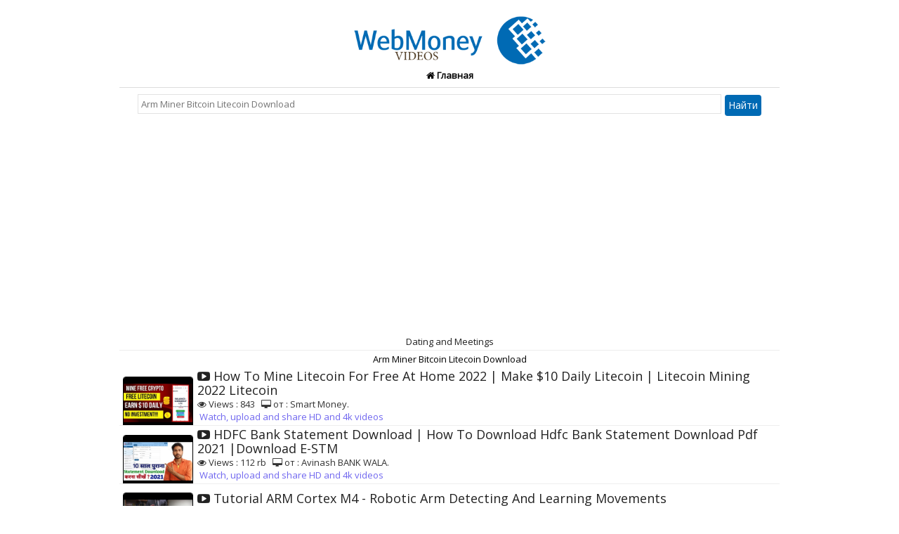

--- FILE ---
content_type: text/html; charset=UTF-8
request_url: https://z.wmarmenia.com/search.php?q=arm%20miner%20bitcoin%20litecoin%20download
body_size: 7608
content:
 <!DOCTYPE html PUBLIC "-//WAPFORUM//DTD XHTML Mobile 1.0//RU" "http://www.wapforum.org/DTD/xhtml-mobile10.dtd">
<html xmlns="http://www.w3.org/1999/xhtml" lang="ru">
<head>
<title>Arm Miner Bitcoin Litecoin Download - z.wmarmenia.com</title>
<meta name="description" content="arm miner bitcoin litecoin download Все видео о webmoney, актуальная информация, инструкции, обзоры в одном месте. Современные и практичные видеоинструкции о Bitcoin. Без рекламы." />
<meta name="keywords" content="arm,miner,bitcoin,litecoin,download видео вебмани, video webmoney, о вебмани, webmoney видео, как сделат webmoney, заработать webmoney" />
<meta http-equiv="content-type" content="text/html ; charset=UTF-8"/>
<meta name="viewport" content="width=device-width, initial-scale=1">
<meta name="spiders" content="all" />
<meta name="revisit-after" content="2 Hours" />
<meta content="Aeiwi, Yandex, Mail, Alexa, AllTheWeb, AltaVista, AOL Netfind, Anzwers, Canada, DirectHit, EuroSeek, Excite, Overture, Go, Google, HotBot. InfoMak, Kanoodle, Lycos, MasterSite, National Directory, Northern Light, SearchIt, SimpleSearch, WebsMostLinked, WebTop, What-U-Seek, AOL, Yahoo, Bing, WebCrawler, Infoseek, Excite, Magellan, LookSmart, CNET, googlebot-news, Googlebot" name="search engines"/>
<meta name="distribution" content="global"/><meta name="robots" content="All, Follow, Index" />
<link rel="stylesheet" href="https://maxcdn.bootstrapcdn.com/bootstrap/3.3.7/css/bootstrap.min.css">
<link rel="stylesheet" href="/css/style.css" type="text/css" media="all, handheld" />
<script src="https://ajax.googleapis.com/ajax/libs/jquery/3.3.1/jquery.min.js"></script>
<link rel="shortcut icon" href="/img/favicon.ico" />
<script data-ad-client="ca-pub-2113417898061951" async src="https://pagead2.googlesyndication.com/pagead/js/adsbygoogle.js"></script>

<!-- Yandex.Metrika counter -->
<script type="text/javascript" >
   (function(m,e,t,r,i,k,a){m[i]=m[i]||function(){(m[i].a=m[i].a||[]).push(arguments)};
   m[i].l=1*new Date();k=e.createElement(t),a=e.getElementsByTagName(t)[0],k.async=1,k.src=r,a.parentNode.insertBefore(k,a)})
   (window, document, "script", "https://mc.yandex.ru/metrika/tag.js", "ym");

   ym(61763326, "init", {
        clickmap:true,
        trackLinks:true,
        accurateTrackBounce:true,
        webvisor:true
   });
</script>
<noscript><div><img src="https://mc.yandex.ru/watch/61763326" style="position:absolute; left:-9999px;" alt="" /></div></noscript>
<!-- /Yandex.Metrika counter -->





</head>
<body>
<div align="center">  <div id="header-wrapper">      <div class="logo"><a name="atas"></a><a title="Arm Miner Bitcoin Litecoin Download" href="/">
<img alt="Arm Miner Bitcoin Litecoin Download" src="/img/logo.png"/></a></div>
<table class="tabatas" width="100%" style="margin-top:0" cellpading="0" cellspacing="0">
<tr><td class="tdrl" width="25%">
<a href="/" title="Arm Miner Bitcoin Litecoin Download"><div><i class="icon-home"></i> Главная</div></a>
</td></tr>
</table>
</div></div>
<div class="title"></div><div class="search" align="center"><form action="/search.php"><input style="width:90%;" name="q" onblur="if(this.value=='')this.value=this.defaultValue;" onfocus="if(this.value==this.defaultValue)this.value=''" type="text" placeholder="Arm Miner Bitcoin Litecoin Download" onfocus="this.select()"> <input type="submit" class="btn" value="Найти"></form></div><div style="clear:both"></div></div><center>
<div class="list-a">
<noindex>    

<a href="https://dating.traffx.ru/" target="blank">Dating and Meetings</a>

</noindex>	
</div>
</center><h1 class="razdl">Arm Miner Bitcoin Litecoin Download</h1><div id="radius"><div class="tengah"><center></center></div></div> 
		
		<div class="list-a">

	<!--HTML Start-->
	<table width="100%">

		<div itemscope itemtype="http://schema.org/VideoObject">
	<link itemprop="url" href="https://z.wmarmenia.com/search.php?q=arm%20miner%20bitcoin%20litecoin%20download">
	<meta itemprop="name" content="arm%20miner%20bitcoin%20litecoin%20download">
	<meta itemprop="description" content="arm miner bitcoin litecoin download Все видео о webmoney, актуальная информация, инструкции, обзоры в одном месте. Современные и практичные видеоинструкции о Bitcoin. Без рекламы.">
	<meta itemprop="duration" content="5.46">
	<meta itemprop="uploadDate" content="2026-01-17T02:16:23">
	<link itemprop="thumbnailUrl" href="https://i1.ytimg.com/vi/9tc6LvGj6zQ/maxresdefault.jpg">
	<meta itemprop="author" itemscope itemtype="http://schema.org/Person" content=" Всё про Webmoney и другие валюты">
	   
	<meta itemprop="isFamilyFriendly" content="true">
	<meta itemprop="license" content="СС">
	<link itemprop="image" href="https://i1.ytimg.com/vi/9tc6LvGj6zQ/maxresdefault.jpg">
	<meta itemprop="productionCompany" content="Всё про Webmoney и другие валюты - ">

	<span itemprop="thumbnail" itemscope itemtype="http://schema.org/ImageObject">
	<link itemprop="contentUrl" href="https://i1.ytimg.com/vi/9tc6LvGj6zQ/maxresdefault.jpg">
	<meta itemprop="width" content="250">
	<meta itemprop="height" content="120">
	</span>
	<link itemprop="embedUrl" href="https://www.youtube.com/embed/9tc6LvGj6zQ">

	<meta itemprop="playerType" content="HTML5">
	<meta itemprop="videoQuality" content="full HD">
	<meta itemprop="availablePlatform " content="Desktop, Mobile">
	<meta itemprop="content_id" content="9tc6LvGj6zQ">
	<meta itemprop="status" content="published">
	<meta itemprop="allowEmbed" content="true">
	<meta itemprop="productionCountry" content="RU">
	<meta itemprop="inLanguage" content="RU">
	</div>

	<div>
	<meta property="og:title" content="arm%20miner%20bitcoin%20litecoin%20download"/>
	<meta property="og:type" content="video"/>
	<meta property="og:url" content= "https://z.wmarmenia.com/search.php?q=arm%20miner%20bitcoin%20litecoin%20download" />
	<meta property="og:description" content="arm%20miner%20bitcoin%20litecoin%20download. Все видео о webmoney, актуальная информация, инструкции, обзоры в одном месте. Современные и практичные видеоинструкции о Bitcoin. Без рекламы."/>
	<meta property="og:image" content= "http://i1.ytimg.com/vi/9tc6LvGj6zQ/maxresdefault.jpg"/>
	</div>

	
	<tbody><tr><td valign="middle" width="100px" align="center"><img src="https://i.ytimg.com/vi/9tc6LvGj6zQ/hqdefault.jpg" alt="How To Mine Litecoin For Free At Home 2022 | Make $10 Daily Litecoin | Litecoin Mining 2022 Litecoin" class="img-responsive zoom-img" style="width:120px;height:75px;border: 1px solid transparent;border-color: black;border-radius: 4px;"></td><td style="padding-left:5px;" valign="middle"><a href="/video/9tc6LvGj6zQ" title="How To Mine Litecoin For Free At Home 2022 | Make $10 Daily Litecoin | Litecoin Mining 2022 Litecoin Watch the video"> <font size="4"><i class="fa fa-youtube-play"></i> How To Mine Litecoin For Free At Home 2022 | Make $10 Daily Litecoin | Litecoin Mining 2022 Litecoin</font></a><br/><i class="fa fa-eye"></i> Views : 843  &nbsp;&nbsp;<i class="fa fa-desktop"></i> от : Smart Money.<br/> &nbsp;<a href="/video/9tc6LvGj6zQ" title="Watch How To Mine Litecoin For Free At Home 2022 | Make $10 Daily Litecoin | Litecoin Mining 2022 Litecoin full hd"><font color="#6f66ef" weight="bold">Watch, upload and share HD and 4k videos</font></a></td></tr></tbody></table></div></div><div id="radius"><div class="tengah"><center></center></div></div> 
		
		<div class="list-a">

	<!--HTML Start-->
	<table width="100%">

		<div itemscope itemtype="http://schema.org/VideoObject">
	<link itemprop="url" href="https://z.wmarmenia.com/search.php?q=arm%20miner%20bitcoin%20litecoin%20download">
	<meta itemprop="name" content="arm%20miner%20bitcoin%20litecoin%20download">
	<meta itemprop="description" content="arm miner bitcoin litecoin download Все видео о webmoney, актуальная информация, инструкции, обзоры в одном месте. Современные и практичные видеоинструкции о Bitcoin. Без рекламы.">
	<meta itemprop="duration" content="5.29">
	<meta itemprop="uploadDate" content="2026-01-17T02:16:23">
	<link itemprop="thumbnailUrl" href="https://i1.ytimg.com/vi/GtqO0_q_gUA/maxresdefault.jpg">
	<meta itemprop="author" itemscope itemtype="http://schema.org/Person" content=" Всё про Webmoney и другие валюты">
	   
	<meta itemprop="isFamilyFriendly" content="true">
	<meta itemprop="license" content="СС">
	<link itemprop="image" href="https://i1.ytimg.com/vi/GtqO0_q_gUA/maxresdefault.jpg">
	<meta itemprop="productionCompany" content="Всё про Webmoney и другие валюты - ">

	<span itemprop="thumbnail" itemscope itemtype="http://schema.org/ImageObject">
	<link itemprop="contentUrl" href="https://i1.ytimg.com/vi/GtqO0_q_gUA/maxresdefault.jpg">
	<meta itemprop="width" content="250">
	<meta itemprop="height" content="120">
	</span>
	<link itemprop="embedUrl" href="https://www.youtube.com/embed/GtqO0_q_gUA">

	<meta itemprop="playerType" content="HTML5">
	<meta itemprop="videoQuality" content="full HD">
	<meta itemprop="availablePlatform " content="Desktop, Mobile">
	<meta itemprop="content_id" content="GtqO0_q_gUA">
	<meta itemprop="status" content="published">
	<meta itemprop="allowEmbed" content="true">
	<meta itemprop="productionCountry" content="RU">
	<meta itemprop="inLanguage" content="RU">
	</div>

	<div>
	<meta property="og:title" content="arm%20miner%20bitcoin%20litecoin%20download"/>
	<meta property="og:type" content="video"/>
	<meta property="og:url" content= "https://z.wmarmenia.com/search.php?q=arm%20miner%20bitcoin%20litecoin%20download" />
	<meta property="og:description" content="arm%20miner%20bitcoin%20litecoin%20download. Все видео о webmoney, актуальная информация, инструкции, обзоры в одном месте. Современные и практичные видеоинструкции о Bitcoin. Без рекламы."/>
	<meta property="og:image" content= "http://i1.ytimg.com/vi/GtqO0_q_gUA/maxresdefault.jpg"/>
	</div>

	
	<tbody><tr><td valign="middle" width="100px" align="center"><img src="https://i.ytimg.com/vi/GtqO0_q_gUA/hqdefault.jpg" alt="HDFC Bank Statement Download | How To Download Hdfc Bank Statement Download Pdf 2021 |Download E-STM" class="img-responsive zoom-img" style="width:120px;height:75px;border: 1px solid transparent;border-color: black;border-radius: 4px;"></td><td style="padding-left:5px;" valign="middle"><a href="/video/GtqO0_q_gUA" title="HDFC Bank Statement Download | How To Download Hdfc Bank Statement Download Pdf 2021 |Download E-STM Watch the video"> <font size="4"><i class="fa fa-youtube-play"></i> HDFC Bank Statement Download | How To Download Hdfc Bank Statement Download Pdf 2021 |Download E-STM</font></a><br/><i class="fa fa-eye"></i> Views : 112 rb  &nbsp;&nbsp;<i class="fa fa-desktop"></i> от : Avinash BANK WALA.<br/> &nbsp;<a href="/video/GtqO0_q_gUA" title="Watch HDFC Bank Statement Download | How To Download Hdfc Bank Statement Download Pdf 2021 |Download E-STM full hd"><font color="#6f66ef" weight="bold">Watch, upload and share HD and 4k videos</font></a></td></tr></tbody></table></div></div><div id="radius"><div class="tengah"><center></center></div></div> 
		
		<div class="list-a">

	<!--HTML Start-->
	<table width="100%">

		<div itemscope itemtype="http://schema.org/VideoObject">
	<link itemprop="url" href="https://z.wmarmenia.com/search.php?q=arm%20miner%20bitcoin%20litecoin%20download">
	<meta itemprop="name" content="arm%20miner%20bitcoin%20litecoin%20download">
	<meta itemprop="description" content="arm miner bitcoin litecoin download Все видео о webmoney, актуальная информация, инструкции, обзоры в одном месте. Современные и практичные видеоинструкции о Bitcoin. Без рекламы.">
	<meta itemprop="duration" content="10.00">
	<meta itemprop="uploadDate" content="2026-01-17T02:16:23">
	<link itemprop="thumbnailUrl" href="https://i1.ytimg.com/vi/BgpwC6klTyU/maxresdefault.jpg">
	<meta itemprop="author" itemscope itemtype="http://schema.org/Person" content=" Всё про Webmoney и другие валюты">
	   
	<meta itemprop="isFamilyFriendly" content="true">
	<meta itemprop="license" content="СС">
	<link itemprop="image" href="https://i1.ytimg.com/vi/BgpwC6klTyU/maxresdefault.jpg">
	<meta itemprop="productionCompany" content="Всё про Webmoney и другие валюты - ">

	<span itemprop="thumbnail" itemscope itemtype="http://schema.org/ImageObject">
	<link itemprop="contentUrl" href="https://i1.ytimg.com/vi/BgpwC6klTyU/maxresdefault.jpg">
	<meta itemprop="width" content="250">
	<meta itemprop="height" content="120">
	</span>
	<link itemprop="embedUrl" href="https://www.youtube.com/embed/BgpwC6klTyU">

	<meta itemprop="playerType" content="HTML5">
	<meta itemprop="videoQuality" content="full HD">
	<meta itemprop="availablePlatform " content="Desktop, Mobile">
	<meta itemprop="content_id" content="BgpwC6klTyU">
	<meta itemprop="status" content="published">
	<meta itemprop="allowEmbed" content="true">
	<meta itemprop="productionCountry" content="RU">
	<meta itemprop="inLanguage" content="RU">
	</div>

	<div>
	<meta property="og:title" content="arm%20miner%20bitcoin%20litecoin%20download"/>
	<meta property="og:type" content="video"/>
	<meta property="og:url" content= "https://z.wmarmenia.com/search.php?q=arm%20miner%20bitcoin%20litecoin%20download" />
	<meta property="og:description" content="arm%20miner%20bitcoin%20litecoin%20download. Все видео о webmoney, актуальная информация, инструкции, обзоры в одном месте. Современные и практичные видеоинструкции о Bitcoin. Без рекламы."/>
	<meta property="og:image" content= "http://i1.ytimg.com/vi/BgpwC6klTyU/maxresdefault.jpg"/>
	</div>

	
	<tbody><tr><td valign="middle" width="100px" align="center"><img src="https://i.ytimg.com/vi/BgpwC6klTyU/hqdefault.jpg" alt="Tutorial ARM Cortex M4 - Robotic Arm Detecting And Learning Movements" class="img-responsive zoom-img" style="width:120px;height:75px;border: 1px solid transparent;border-color: black;border-radius: 4px;"></td><td style="padding-left:5px;" valign="middle"><a href="/video/BgpwC6klTyU" title="Tutorial ARM Cortex M4 - Robotic Arm Detecting And Learning Movements Watch the video"> <font size="4"><i class="fa fa-youtube-play"></i> Tutorial ARM Cortex M4 - Robotic Arm Detecting And Learning Movements</font></a><br/><i class="fa fa-eye"></i> Views : 2,3 rb  &nbsp;&nbsp;<i class="fa fa-desktop"></i> от : Sever Spanulescu.<br/> &nbsp;<a href="/video/BgpwC6klTyU" title="Watch Tutorial ARM Cortex M4 - Robotic Arm Detecting And Learning Movements full hd"><font color="#6f66ef" weight="bold">Watch, upload and share HD and 4k videos</font></a></td></tr></tbody></table></div></div><div id="radius"><div class="tengah"><center></center></div></div> 
		
		<div class="list-a">

	<!--HTML Start-->
	<table width="100%">

		<div itemscope itemtype="http://schema.org/VideoObject">
	<link itemprop="url" href="https://z.wmarmenia.com/search.php?q=arm%20miner%20bitcoin%20litecoin%20download">
	<meta itemprop="name" content="arm%20miner%20bitcoin%20litecoin%20download">
	<meta itemprop="description" content="arm miner bitcoin litecoin download Все видео о webmoney, актуальная информация, инструкции, обзоры в одном месте. Современные и практичные видеоинструкции о Bitcoin. Без рекламы.">
	<meta itemprop="duration" content="9.35">
	<meta itemprop="uploadDate" content="2026-01-17T02:16:23">
	<link itemprop="thumbnailUrl" href="https://i1.ytimg.com/vi/ed-IlXs7hqg/maxresdefault.jpg">
	<meta itemprop="author" itemscope itemtype="http://schema.org/Person" content=" Всё про Webmoney и другие валюты">
	   
	<meta itemprop="isFamilyFriendly" content="true">
	<meta itemprop="license" content="СС">
	<link itemprop="image" href="https://i1.ytimg.com/vi/ed-IlXs7hqg/maxresdefault.jpg">
	<meta itemprop="productionCompany" content="Всё про Webmoney и другие валюты - ">

	<span itemprop="thumbnail" itemscope itemtype="http://schema.org/ImageObject">
	<link itemprop="contentUrl" href="https://i1.ytimg.com/vi/ed-IlXs7hqg/maxresdefault.jpg">
	<meta itemprop="width" content="250">
	<meta itemprop="height" content="120">
	</span>
	<link itemprop="embedUrl" href="https://www.youtube.com/embed/ed-IlXs7hqg">

	<meta itemprop="playerType" content="HTML5">
	<meta itemprop="videoQuality" content="full HD">
	<meta itemprop="availablePlatform " content="Desktop, Mobile">
	<meta itemprop="content_id" content="ed-IlXs7hqg">
	<meta itemprop="status" content="published">
	<meta itemprop="allowEmbed" content="true">
	<meta itemprop="productionCountry" content="RU">
	<meta itemprop="inLanguage" content="RU">
	</div>

	<div>
	<meta property="og:title" content="arm%20miner%20bitcoin%20litecoin%20download"/>
	<meta property="og:type" content="video"/>
	<meta property="og:url" content= "https://z.wmarmenia.com/search.php?q=arm%20miner%20bitcoin%20litecoin%20download" />
	<meta property="og:description" content="arm%20miner%20bitcoin%20litecoin%20download. Все видео о webmoney, актуальная информация, инструкции, обзоры в одном месте. Современные и практичные видеоинструкции о Bitcoin. Без рекламы."/>
	<meta property="og:image" content= "http://i1.ytimg.com/vi/ed-IlXs7hqg/maxresdefault.jpg"/>
	</div>

	
	<tbody><tr><td valign="middle" width="100px" align="center"><img src="https://i.ytimg.com/vi/ed-IlXs7hqg/hqdefault.jpg" alt="AZ 104 Manage Azure Resources By Using ARM Templates-Create An Azure Managed Disk Using ARM Template" class="img-responsive zoom-img" style="width:120px;height:75px;border: 1px solid transparent;border-color: black;border-radius: 4px;"></td><td style="padding-left:5px;" valign="middle"><a href="/video/ed-IlXs7hqg" title="AZ 104 Manage Azure Resources By Using ARM Templates-Create An Azure Managed Disk Using ARM Template Watch the video"> <font size="4"><i class="fa fa-youtube-play"></i> AZ 104 Manage Azure Resources By Using ARM Templates-Create An Azure Managed Disk Using ARM Template</font></a><br/><i class="fa fa-eye"></i> Views : 2,1 rb  &nbsp;&nbsp;<i class="fa fa-desktop"></i> от : Cloud Security Training U0026 Consulting.<br/> &nbsp;<a href="/video/ed-IlXs7hqg" title="Watch AZ 104 Manage Azure Resources By Using ARM Templates-Create An Azure Managed Disk Using ARM Template full hd"><font color="#6f66ef" weight="bold">Watch, upload and share HD and 4k videos</font></a></td></tr></tbody></table></div></div><div id="radius"><div class="tengah"><center></center></div></div> 
		
		<div class="list-a">

	<!--HTML Start-->
	<table width="100%">

		<div itemscope itemtype="http://schema.org/VideoObject">
	<link itemprop="url" href="https://z.wmarmenia.com/search.php?q=arm%20miner%20bitcoin%20litecoin%20download">
	<meta itemprop="name" content="arm%20miner%20bitcoin%20litecoin%20download">
	<meta itemprop="description" content="arm miner bitcoin litecoin download Все видео о webmoney, актуальная информация, инструкции, обзоры в одном месте. Современные и практичные видеоинструкции о Bitcoin. Без рекламы.">
	<meta itemprop="duration" content="4.19">
	<meta itemprop="uploadDate" content="2026-01-17T02:16:23">
	<link itemprop="thumbnailUrl" href="https://i1.ytimg.com/vi/vdjWgw98EeI/maxresdefault.jpg">
	<meta itemprop="author" itemscope itemtype="http://schema.org/Person" content=" Всё про Webmoney и другие валюты">
	   
	<meta itemprop="isFamilyFriendly" content="true">
	<meta itemprop="license" content="СС">
	<link itemprop="image" href="https://i1.ytimg.com/vi/vdjWgw98EeI/maxresdefault.jpg">
	<meta itemprop="productionCompany" content="Всё про Webmoney и другие валюты - ">

	<span itemprop="thumbnail" itemscope itemtype="http://schema.org/ImageObject">
	<link itemprop="contentUrl" href="https://i1.ytimg.com/vi/vdjWgw98EeI/maxresdefault.jpg">
	<meta itemprop="width" content="250">
	<meta itemprop="height" content="120">
	</span>
	<link itemprop="embedUrl" href="https://www.youtube.com/embed/vdjWgw98EeI">

	<meta itemprop="playerType" content="HTML5">
	<meta itemprop="videoQuality" content="full HD">
	<meta itemprop="availablePlatform " content="Desktop, Mobile">
	<meta itemprop="content_id" content="vdjWgw98EeI">
	<meta itemprop="status" content="published">
	<meta itemprop="allowEmbed" content="true">
	<meta itemprop="productionCountry" content="RU">
	<meta itemprop="inLanguage" content="RU">
	</div>

	<div>
	<meta property="og:title" content="arm%20miner%20bitcoin%20litecoin%20download"/>
	<meta property="og:type" content="video"/>
	<meta property="og:url" content= "https://z.wmarmenia.com/search.php?q=arm%20miner%20bitcoin%20litecoin%20download" />
	<meta property="og:description" content="arm%20miner%20bitcoin%20litecoin%20download. Все видео о webmoney, актуальная информация, инструкции, обзоры в одном месте. Современные и практичные видеоинструкции о Bitcoin. Без рекламы."/>
	<meta property="og:image" content= "http://i1.ytimg.com/vi/vdjWgw98EeI/maxresdefault.jpg"/>
	</div>

	
	<tbody><tr><td valign="middle" width="100px" align="center"><img src="https://i.ytimg.com/vi/vdjWgw98EeI/hqdefault.jpg" alt="Master The One Arm Pull Up - One Arm Pull Up Tutorial" class="img-responsive zoom-img" style="width:120px;height:75px;border: 1px solid transparent;border-color: black;border-radius: 4px;"></td><td style="padding-left:5px;" valign="middle"><a href="/video/vdjWgw98EeI" title="Master The One Arm Pull Up - One Arm Pull Up Tutorial Watch the video"> <font size="4"><i class="fa fa-youtube-play"></i> Master The One Arm Pull Up - One Arm Pull Up Tutorial</font></a><br/><i class="fa fa-eye"></i> Views : 978 rb  &nbsp;&nbsp;<i class="fa fa-desktop"></i> от : Calisthenicmovement.<br/> &nbsp;<a href="/video/vdjWgw98EeI" title="Watch Master The One Arm Pull Up - One Arm Pull Up Tutorial full hd"><font color="#6f66ef" weight="bold">Watch, upload and share HD and 4k videos</font></a></td></tr></tbody></table></div></div><div id="radius"><div class="tengah"><center></center></div></div> 
		
		<div class="list-a">

	<!--HTML Start-->
	<table width="100%">

		<div itemscope itemtype="http://schema.org/VideoObject">
	<link itemprop="url" href="https://z.wmarmenia.com/search.php?q=arm%20miner%20bitcoin%20litecoin%20download">
	<meta itemprop="name" content="arm%20miner%20bitcoin%20litecoin%20download">
	<meta itemprop="description" content="arm miner bitcoin litecoin download Все видео о webmoney, актуальная информация, инструкции, обзоры в одном месте. Современные и практичные видеоинструкции о Bitcoin. Без рекламы.">
	<meta itemprop="duration" content="27.54">
	<meta itemprop="uploadDate" content="2026-01-17T02:16:23">
	<link itemprop="thumbnailUrl" href="https://i1.ytimg.com/vi/w8dvknruUeI/maxresdefault.jpg">
	<meta itemprop="author" itemscope itemtype="http://schema.org/Person" content=" Всё про Webmoney и другие валюты">
	   
	<meta itemprop="isFamilyFriendly" content="true">
	<meta itemprop="license" content="СС">
	<link itemprop="image" href="https://i1.ytimg.com/vi/w8dvknruUeI/maxresdefault.jpg">
	<meta itemprop="productionCompany" content="Всё про Webmoney и другие валюты - ">

	<span itemprop="thumbnail" itemscope itemtype="http://schema.org/ImageObject">
	<link itemprop="contentUrl" href="https://i1.ytimg.com/vi/w8dvknruUeI/maxresdefault.jpg">
	<meta itemprop="width" content="250">
	<meta itemprop="height" content="120">
	</span>
	<link itemprop="embedUrl" href="https://www.youtube.com/embed/w8dvknruUeI">

	<meta itemprop="playerType" content="HTML5">
	<meta itemprop="videoQuality" content="full HD">
	<meta itemprop="availablePlatform " content="Desktop, Mobile">
	<meta itemprop="content_id" content="w8dvknruUeI">
	<meta itemprop="status" content="published">
	<meta itemprop="allowEmbed" content="true">
	<meta itemprop="productionCountry" content="RU">
	<meta itemprop="inLanguage" content="RU">
	</div>

	<div>
	<meta property="og:title" content="arm%20miner%20bitcoin%20litecoin%20download"/>
	<meta property="og:type" content="video"/>
	<meta property="og:url" content= "https://z.wmarmenia.com/search.php?q=arm%20miner%20bitcoin%20litecoin%20download" />
	<meta property="og:description" content="arm%20miner%20bitcoin%20litecoin%20download. Все видео о webmoney, актуальная информация, инструкции, обзоры в одном месте. Современные и практичные видеоинструкции о Bitcoin. Без рекламы."/>
	<meta property="og:image" content= "http://i1.ytimg.com/vi/w8dvknruUeI/maxresdefault.jpg"/>
	</div>

	
	<tbody><tr><td valign="middle" width="100px" align="center"><img src="https://i.ytimg.com/vi/w8dvknruUeI/hqdefault.jpg" alt="FREE Litecoin -?$2000 Per 72 Hours?- (use This FREE Litecoin App U0026 Learn How To Earn Free Litecoin)" class="img-responsive zoom-img" style="width:120px;height:75px;border: 1px solid transparent;border-color: black;border-radius: 4px;"></td><td style="padding-left:5px;" valign="middle"><a href="/video/w8dvknruUeI" title="FREE Litecoin -?$2000 Per 72 Hours?- (use This FREE Litecoin App U0026 Learn How To Earn Free Litecoin) Watch the video"> <font size="4"><i class="fa fa-youtube-play"></i> FREE Litecoin -?$2000 Per 72 Hours?- (use This FREE Litecoin App U0026 Learn How To Earn Free Litecoin)</font></a><br/><i class="fa fa-eye"></i> Views : 26 rb  &nbsp;&nbsp;<i class="fa fa-desktop"></i> от : Daniels Hustle.<br/> &nbsp;<a href="/video/w8dvknruUeI" title="Watch FREE Litecoin -?$2000 Per 72 Hours?- (use This FREE Litecoin App U0026 Learn How To Earn Free Litecoin) full hd"><font color="#6f66ef" weight="bold">Watch, upload and share HD and 4k videos</font></a></td></tr></tbody></table></div></div><div id="radius"><div class="tengah"><center></center></div></div> 
		
		<div class="list-a">

	<!--HTML Start-->
	<table width="100%">

		<div itemscope itemtype="http://schema.org/VideoObject">
	<link itemprop="url" href="https://z.wmarmenia.com/search.php?q=arm%20miner%20bitcoin%20litecoin%20download">
	<meta itemprop="name" content="arm%20miner%20bitcoin%20litecoin%20download">
	<meta itemprop="description" content="arm miner bitcoin litecoin download Все видео о webmoney, актуальная информация, инструкции, обзоры в одном месте. Современные и практичные видеоинструкции о Bitcoin. Без рекламы.">
	<meta itemprop="duration" content="0.36">
	<meta itemprop="uploadDate" content="2026-01-17T02:16:23">
	<link itemprop="thumbnailUrl" href="https://i1.ytimg.com/vi/0lb3sRAiAjw/maxresdefault.jpg">
	<meta itemprop="author" itemscope itemtype="http://schema.org/Person" content=" Всё про Webmoney и другие валюты">
	   
	<meta itemprop="isFamilyFriendly" content="true">
	<meta itemprop="license" content="СС">
	<link itemprop="image" href="https://i1.ytimg.com/vi/0lb3sRAiAjw/maxresdefault.jpg">
	<meta itemprop="productionCompany" content="Всё про Webmoney и другие валюты - ">

	<span itemprop="thumbnail" itemscope itemtype="http://schema.org/ImageObject">
	<link itemprop="contentUrl" href="https://i1.ytimg.com/vi/0lb3sRAiAjw/maxresdefault.jpg">
	<meta itemprop="width" content="250">
	<meta itemprop="height" content="120">
	</span>
	<link itemprop="embedUrl" href="https://www.youtube.com/embed/0lb3sRAiAjw">

	<meta itemprop="playerType" content="HTML5">
	<meta itemprop="videoQuality" content="full HD">
	<meta itemprop="availablePlatform " content="Desktop, Mobile">
	<meta itemprop="content_id" content="0lb3sRAiAjw">
	<meta itemprop="status" content="published">
	<meta itemprop="allowEmbed" content="true">
	<meta itemprop="productionCountry" content="RU">
	<meta itemprop="inLanguage" content="RU">
	</div>

	<div>
	<meta property="og:title" content="arm%20miner%20bitcoin%20litecoin%20download"/>
	<meta property="og:type" content="video"/>
	<meta property="og:url" content= "https://z.wmarmenia.com/search.php?q=arm%20miner%20bitcoin%20litecoin%20download" />
	<meta property="og:description" content="arm%20miner%20bitcoin%20litecoin%20download. Все видео о webmoney, актуальная информация, инструкции, обзоры в одном месте. Современные и практичные видеоинструкции о Bitcoin. Без рекламы."/>
	<meta property="og:image" content= "http://i1.ytimg.com/vi/0lb3sRAiAjw/maxresdefault.jpg"/>
	</div>

	
	<tbody><tr><td valign="middle" width="100px" align="center"><img src="https://i.ytimg.com/vi/0lb3sRAiAjw/hqdefault.jpg" alt="Litecoin Support, Resistance And Target Levels || Litecoin Target Levels || LTC#litecoin#crypto#ltc" class="img-responsive zoom-img" style="width:120px;height:75px;border: 1px solid transparent;border-color: black;border-radius: 4px;"></td><td style="padding-left:5px;" valign="middle"><a href="/video/0lb3sRAiAjw" title="Litecoin Support, Resistance And Target Levels || Litecoin Target Levels || LTC#litecoin#crypto#ltc Watch the video"> <font size="4"><i class="fa fa-youtube-play"></i> Litecoin Support, Resistance And Target Levels || Litecoin Target Levels || LTC#litecoin#crypto#ltc</font></a><br/><i class="fa fa-eye"></i> Views : 25  &nbsp;&nbsp;<i class="fa fa-desktop"></i> от : Trader Investor.<br/> &nbsp;<a href="/video/0lb3sRAiAjw" title="Watch Litecoin Support, Resistance And Target Levels || Litecoin Target Levels || LTC#litecoin#crypto#ltc full hd"><font color="#6f66ef" weight="bold">Watch, upload and share HD and 4k videos</font></a></td></tr></tbody></table></div></div><div id="radius"><div class="tengah"><center></center></div></div> 
		
		<div class="list-a">

	<!--HTML Start-->
	<table width="100%">

		<div itemscope itemtype="http://schema.org/VideoObject">
	<link itemprop="url" href="https://z.wmarmenia.com/search.php?q=arm%20miner%20bitcoin%20litecoin%20download">
	<meta itemprop="name" content="arm%20miner%20bitcoin%20litecoin%20download">
	<meta itemprop="description" content="arm miner bitcoin litecoin download Все видео о webmoney, актуальная информация, инструкции, обзоры в одном месте. Современные и практичные видеоинструкции о Bitcoin. Без рекламы.">
	<meta itemprop="duration" content="7.19">
	<meta itemprop="uploadDate" content="2026-01-17T02:16:23">
	<link itemprop="thumbnailUrl" href="https://i1.ytimg.com/vi/CK6ykq3aMDw/maxresdefault.jpg">
	<meta itemprop="author" itemscope itemtype="http://schema.org/Person" content=" Всё про Webmoney и другие валюты">
	   
	<meta itemprop="isFamilyFriendly" content="true">
	<meta itemprop="license" content="СС">
	<link itemprop="image" href="https://i1.ytimg.com/vi/CK6ykq3aMDw/maxresdefault.jpg">
	<meta itemprop="productionCompany" content="Всё про Webmoney и другие валюты - ">

	<span itemprop="thumbnail" itemscope itemtype="http://schema.org/ImageObject">
	<link itemprop="contentUrl" href="https://i1.ytimg.com/vi/CK6ykq3aMDw/maxresdefault.jpg">
	<meta itemprop="width" content="250">
	<meta itemprop="height" content="120">
	</span>
	<link itemprop="embedUrl" href="https://www.youtube.com/embed/CK6ykq3aMDw">

	<meta itemprop="playerType" content="HTML5">
	<meta itemprop="videoQuality" content="full HD">
	<meta itemprop="availablePlatform " content="Desktop, Mobile">
	<meta itemprop="content_id" content="CK6ykq3aMDw">
	<meta itemprop="status" content="published">
	<meta itemprop="allowEmbed" content="true">
	<meta itemprop="productionCountry" content="RU">
	<meta itemprop="inLanguage" content="RU">
	</div>

	<div>
	<meta property="og:title" content="arm%20miner%20bitcoin%20litecoin%20download"/>
	<meta property="og:type" content="video"/>
	<meta property="og:url" content= "https://z.wmarmenia.com/search.php?q=arm%20miner%20bitcoin%20litecoin%20download" />
	<meta property="og:description" content="arm%20miner%20bitcoin%20litecoin%20download. Все видео о webmoney, актуальная информация, инструкции, обзоры в одном месте. Современные и практичные видеоинструкции о Bitcoin. Без рекламы."/>
	<meta property="og:image" content= "http://i1.ytimg.com/vi/CK6ykq3aMDw/maxresdefault.jpg"/>
	</div>

	
	<tbody><tr><td valign="middle" width="100px" align="center"><img src="https://i.ytimg.com/vi/CK6ykq3aMDw/hqdefault.jpg" alt="(SCAM)LITECOIN MINER - Mineradora De Litecoin Em Nuvem Pagando Todos Os Dias (prova De Pagamento)" class="img-responsive zoom-img" style="width:120px;height:75px;border: 1px solid transparent;border-color: black;border-radius: 4px;"></td><td style="padding-left:5px;" valign="middle"><a href="/video/CK6ykq3aMDw" title="(SCAM)LITECOIN MINER - Mineradora De Litecoin Em Nuvem Pagando Todos Os Dias (prova De Pagamento) Watch the video"> <font size="4"><i class="fa fa-youtube-play"></i> (SCAM)LITECOIN MINER - Mineradora De Litecoin Em Nuvem Pagando Todos Os Dias (prova De Pagamento)</font></a><br/><i class="fa fa-eye"></i> Views : 175  &nbsp;&nbsp;<i class="fa fa-desktop"></i> от : Grana Extra.<br/> &nbsp;<a href="/video/CK6ykq3aMDw" title="Watch (SCAM)LITECOIN MINER - Mineradora De Litecoin Em Nuvem Pagando Todos Os Dias (prova De Pagamento) full hd"><font color="#6f66ef" weight="bold">Watch, upload and share HD and 4k videos</font></a></td></tr></tbody></table></div></div><div id="radius"><div class="tengah"><center></center></div></div> 
		
		<div class="list-a">

	<!--HTML Start-->
	<table width="100%">

		<div itemscope itemtype="http://schema.org/VideoObject">
	<link itemprop="url" href="https://z.wmarmenia.com/search.php?q=arm%20miner%20bitcoin%20litecoin%20download">
	<meta itemprop="name" content="arm%20miner%20bitcoin%20litecoin%20download">
	<meta itemprop="description" content="arm miner bitcoin litecoin download Все видео о webmoney, актуальная информация, инструкции, обзоры в одном месте. Современные и практичные видеоинструкции о Bitcoin. Без рекламы.">
	<meta itemprop="duration" content="0.15">
	<meta itemprop="uploadDate" content="2026-01-17T02:16:23">
	<link itemprop="thumbnailUrl" href="https://i1.ytimg.com/vi/IZaIeVIH8GM/maxresdefault.jpg">
	<meta itemprop="author" itemscope itemtype="http://schema.org/Person" content=" Всё про Webmoney и другие валюты">
	   
	<meta itemprop="isFamilyFriendly" content="true">
	<meta itemprop="license" content="СС">
	<link itemprop="image" href="https://i1.ytimg.com/vi/IZaIeVIH8GM/maxresdefault.jpg">
	<meta itemprop="productionCompany" content="Всё про Webmoney и другие валюты - ">

	<span itemprop="thumbnail" itemscope itemtype="http://schema.org/ImageObject">
	<link itemprop="contentUrl" href="https://i1.ytimg.com/vi/IZaIeVIH8GM/maxresdefault.jpg">
	<meta itemprop="width" content="250">
	<meta itemprop="height" content="120">
	</span>
	<link itemprop="embedUrl" href="https://www.youtube.com/embed/IZaIeVIH8GM">

	<meta itemprop="playerType" content="HTML5">
	<meta itemprop="videoQuality" content="full HD">
	<meta itemprop="availablePlatform " content="Desktop, Mobile">
	<meta itemprop="content_id" content="IZaIeVIH8GM">
	<meta itemprop="status" content="published">
	<meta itemprop="allowEmbed" content="true">
	<meta itemprop="productionCountry" content="RU">
	<meta itemprop="inLanguage" content="RU">
	</div>

	<div>
	<meta property="og:title" content="arm%20miner%20bitcoin%20litecoin%20download"/>
	<meta property="og:type" content="video"/>
	<meta property="og:url" content= "https://z.wmarmenia.com/search.php?q=arm%20miner%20bitcoin%20litecoin%20download" />
	<meta property="og:description" content="arm%20miner%20bitcoin%20litecoin%20download. Все видео о webmoney, актуальная информация, инструкции, обзоры в одном месте. Современные и практичные видеоинструкции о Bitcoin. Без рекламы."/>
	<meta property="og:image" content= "http://i1.ytimg.com/vi/IZaIeVIH8GM/maxresdefault.jpg"/>
	</div>

	
	<tbody><tr><td valign="middle" width="100px" align="center"><img src="https://i.ytimg.com/vi/IZaIeVIH8GM/hqdefault.jpg" alt="L7 Dogecoin And Litecoin Miner From BitcoinMerch.com #elonmusk #bitcoinminer #dogecoin #litecoin" class="img-responsive zoom-img" style="width:120px;height:75px;border: 1px solid transparent;border-color: black;border-radius: 4px;"></td><td style="padding-left:5px;" valign="middle"><a href="/video/IZaIeVIH8GM" title="L7 Dogecoin And Litecoin Miner From BitcoinMerch.com #elonmusk #bitcoinminer #dogecoin #litecoin Watch the video"> <font size="4"><i class="fa fa-youtube-play"></i> L7 Dogecoin And Litecoin Miner From BitcoinMerch.com #elonmusk #bitcoinminer #dogecoin #litecoin</font></a><br/><i class="fa fa-eye"></i> Views : 3,9 rb  &nbsp;&nbsp;<i class="fa fa-desktop"></i> от : How Much?.<br/> &nbsp;<a href="/video/IZaIeVIH8GM" title="Watch L7 Dogecoin And Litecoin Miner From BitcoinMerch.com #elonmusk #bitcoinminer #dogecoin #litecoin full hd"><font color="#6f66ef" weight="bold">Watch, upload and share HD and 4k videos</font></a></td></tr></tbody></table></div></div><div id="radius"><div class="tengah"><center></center></div></div> 
		
		<div class="list-a">

	<!--HTML Start-->
	<table width="100%">

		<div itemscope itemtype="http://schema.org/VideoObject">
	<link itemprop="url" href="https://z.wmarmenia.com/search.php?q=arm%20miner%20bitcoin%20litecoin%20download">
	<meta itemprop="name" content="arm%20miner%20bitcoin%20litecoin%20download">
	<meta itemprop="description" content="arm miner bitcoin litecoin download Все видео о webmoney, актуальная информация, инструкции, обзоры в одном месте. Современные и практичные видеоинструкции о Bitcoin. Без рекламы.">
	<meta itemprop="duration" content="5.33">
	<meta itemprop="uploadDate" content="2026-01-17T02:16:23">
	<link itemprop="thumbnailUrl" href="https://i1.ytimg.com/vi/3BdU_fVgkEk/maxresdefault.jpg">
	<meta itemprop="author" itemscope itemtype="http://schema.org/Person" content=" Всё про Webmoney и другие валюты">
	   
	<meta itemprop="isFamilyFriendly" content="true">
	<meta itemprop="license" content="СС">
	<link itemprop="image" href="https://i1.ytimg.com/vi/3BdU_fVgkEk/maxresdefault.jpg">
	<meta itemprop="productionCompany" content="Всё про Webmoney и другие валюты - ">

	<span itemprop="thumbnail" itemscope itemtype="http://schema.org/ImageObject">
	<link itemprop="contentUrl" href="https://i1.ytimg.com/vi/3BdU_fVgkEk/maxresdefault.jpg">
	<meta itemprop="width" content="250">
	<meta itemprop="height" content="120">
	</span>
	<link itemprop="embedUrl" href="https://www.youtube.com/embed/3BdU_fVgkEk">

	<meta itemprop="playerType" content="HTML5">
	<meta itemprop="videoQuality" content="full HD">
	<meta itemprop="availablePlatform " content="Desktop, Mobile">
	<meta itemprop="content_id" content="3BdU_fVgkEk">
	<meta itemprop="status" content="published">
	<meta itemprop="allowEmbed" content="true">
	<meta itemprop="productionCountry" content="RU">
	<meta itemprop="inLanguage" content="RU">
	</div>

	<div>
	<meta property="og:title" content="arm%20miner%20bitcoin%20litecoin%20download"/>
	<meta property="og:type" content="video"/>
	<meta property="og:url" content= "https://z.wmarmenia.com/search.php?q=arm%20miner%20bitcoin%20litecoin%20download" />
	<meta property="og:description" content="arm%20miner%20bitcoin%20litecoin%20download. Все видео о webmoney, актуальная информация, инструкции, обзоры в одном месте. Современные и практичные видеоинструкции о Bitcoin. Без рекламы."/>
	<meta property="og:image" content= "http://i1.ytimg.com/vi/3BdU_fVgkEk/maxresdefault.jpg"/>
	</div>

	
	<tbody><tr><td valign="middle" width="100px" align="center"><img src="https://i.ytimg.com/vi/3BdU_fVgkEk/hqdefault.jpg" alt="How To Miner For Litecoin With Any Windows PC | Mine Litecoin LTC" class="img-responsive zoom-img" style="width:120px;height:75px;border: 1px solid transparent;border-color: black;border-radius: 4px;"></td><td style="padding-left:5px;" valign="middle"><a href="/video/3BdU_fVgkEk" title="How To Miner For Litecoin With Any Windows PC | Mine Litecoin LTC Watch the video"> <font size="4"><i class="fa fa-youtube-play"></i> How To Miner For Litecoin With Any Windows PC | Mine Litecoin LTC</font></a><br/><i class="fa fa-eye"></i> Views : 15 rb  &nbsp;&nbsp;<i class="fa fa-desktop"></i> от : CryptoJar.<br/> &nbsp;<a href="/video/3BdU_fVgkEk" title="Watch How To Miner For Litecoin With Any Windows PC | Mine Litecoin LTC full hd"><font color="#6f66ef" weight="bold">Watch, upload and share HD and 4k videos</font></a></td></tr></tbody></table></div></div><div id="radius"><div class="tengah"><center></center></div></div> 
		
		<div class="list-a">

	<!--HTML Start-->
	<table width="100%">

		<div itemscope itemtype="http://schema.org/VideoObject">
	<link itemprop="url" href="https://z.wmarmenia.com/search.php?q=arm%20miner%20bitcoin%20litecoin%20download">
	<meta itemprop="name" content="arm%20miner%20bitcoin%20litecoin%20download">
	<meta itemprop="description" content="arm miner bitcoin litecoin download Все видео о webmoney, актуальная информация, инструкции, обзоры в одном месте. Современные и практичные видеоинструкции о Bitcoin. Без рекламы.">
	<meta itemprop="duration" content="11.11">
	<meta itemprop="uploadDate" content="2026-01-17T02:16:23">
	<link itemprop="thumbnailUrl" href="https://i1.ytimg.com/vi/4mAF6brYSVk/maxresdefault.jpg">
	<meta itemprop="author" itemscope itemtype="http://schema.org/Person" content=" Всё про Webmoney и другие валюты">
	   
	<meta itemprop="isFamilyFriendly" content="true">
	<meta itemprop="license" content="СС">
	<link itemprop="image" href="https://i1.ytimg.com/vi/4mAF6brYSVk/maxresdefault.jpg">
	<meta itemprop="productionCompany" content="Всё про Webmoney и другие валюты - ">

	<span itemprop="thumbnail" itemscope itemtype="http://schema.org/ImageObject">
	<link itemprop="contentUrl" href="https://i1.ytimg.com/vi/4mAF6brYSVk/maxresdefault.jpg">
	<meta itemprop="width" content="250">
	<meta itemprop="height" content="120">
	</span>
	<link itemprop="embedUrl" href="https://www.youtube.com/embed/4mAF6brYSVk">

	<meta itemprop="playerType" content="HTML5">
	<meta itemprop="videoQuality" content="full HD">
	<meta itemprop="availablePlatform " content="Desktop, Mobile">
	<meta itemprop="content_id" content="4mAF6brYSVk">
	<meta itemprop="status" content="published">
	<meta itemprop="allowEmbed" content="true">
	<meta itemprop="productionCountry" content="RU">
	<meta itemprop="inLanguage" content="RU">
	</div>

	<div>
	<meta property="og:title" content="arm%20miner%20bitcoin%20litecoin%20download"/>
	<meta property="og:type" content="video"/>
	<meta property="og:url" content= "https://z.wmarmenia.com/search.php?q=arm%20miner%20bitcoin%20litecoin%20download" />
	<meta property="og:description" content="arm%20miner%20bitcoin%20litecoin%20download. Все видео о webmoney, актуальная информация, инструкции, обзоры в одном месте. Современные и практичные видеоинструкции о Bitcoin. Без рекламы."/>
	<meta property="og:image" content= "http://i1.ytimg.com/vi/4mAF6brYSVk/maxresdefault.jpg"/>
	</div>

	
	<tbody><tr><td valign="middle" width="100px" align="center"><img src="https://i.ytimg.com/vi/4mAF6brYSVk/hqdefault.jpg" alt="Silver Fish 28MH Litecoin Miner Scrypt Mining For Litecoin Mining Unpacking Test Evaluation" class="img-responsive zoom-img" style="width:120px;height:75px;border: 1px solid transparent;border-color: black;border-radius: 4px;"></td><td style="padding-left:5px;" valign="middle"><a href="/video/4mAF6brYSVk" title="Silver Fish 28MH Litecoin Miner Scrypt Mining For Litecoin Mining Unpacking Test Evaluation Watch the video"> <font size="4"><i class="fa fa-youtube-play"></i> Silver Fish 28MH Litecoin Miner Scrypt Mining For Litecoin Mining Unpacking Test Evaluation</font></a><br/><i class="fa fa-eye"></i> Views : 2,3 rb  &nbsp;&nbsp;<i class="fa fa-desktop"></i> от : Bit Stones.<br/> &nbsp;<a href="/video/4mAF6brYSVk" title="Watch Silver Fish 28MH Litecoin Miner Scrypt Mining For Litecoin Mining Unpacking Test Evaluation full hd"><font color="#6f66ef" weight="bold">Watch, upload and share HD and 4k videos</font></a></td></tr></tbody></table></div></div><div id="radius"><div class="tengah"><center></center></div></div> 
		
		<div class="list-a">

	<!--HTML Start-->
	<table width="100%">

		<div itemscope itemtype="http://schema.org/VideoObject">
	<link itemprop="url" href="https://z.wmarmenia.com/search.php?q=arm%20miner%20bitcoin%20litecoin%20download">
	<meta itemprop="name" content="arm%20miner%20bitcoin%20litecoin%20download">
	<meta itemprop="description" content="arm miner bitcoin litecoin download Все видео о webmoney, актуальная информация, инструкции, обзоры в одном месте. Современные и практичные видеоинструкции о Bitcoin. Без рекламы.">
	<meta itemprop="duration" content="3.47">
	<meta itemprop="uploadDate" content="2026-01-17T02:16:23">
	<link itemprop="thumbnailUrl" href="https://i1.ytimg.com/vi/ch7sOhvG7_I/maxresdefault.jpg">
	<meta itemprop="author" itemscope itemtype="http://schema.org/Person" content=" Всё про Webmoney и другие валюты">
	   
	<meta itemprop="isFamilyFriendly" content="true">
	<meta itemprop="license" content="СС">
	<link itemprop="image" href="https://i1.ytimg.com/vi/ch7sOhvG7_I/maxresdefault.jpg">
	<meta itemprop="productionCompany" content="Всё про Webmoney и другие валюты - ">

	<span itemprop="thumbnail" itemscope itemtype="http://schema.org/ImageObject">
	<link itemprop="contentUrl" href="https://i1.ytimg.com/vi/ch7sOhvG7_I/maxresdefault.jpg">
	<meta itemprop="width" content="250">
	<meta itemprop="height" content="120">
	</span>
	<link itemprop="embedUrl" href="https://www.youtube.com/embed/ch7sOhvG7_I">

	<meta itemprop="playerType" content="HTML5">
	<meta itemprop="videoQuality" content="full HD">
	<meta itemprop="availablePlatform " content="Desktop, Mobile">
	<meta itemprop="content_id" content="ch7sOhvG7_I">
	<meta itemprop="status" content="published">
	<meta itemprop="allowEmbed" content="true">
	<meta itemprop="productionCountry" content="RU">
	<meta itemprop="inLanguage" content="RU">
	</div>

	<div>
	<meta property="og:title" content="arm%20miner%20bitcoin%20litecoin%20download"/>
	<meta property="og:type" content="video"/>
	<meta property="og:url" content= "https://z.wmarmenia.com/search.php?q=arm%20miner%20bitcoin%20litecoin%20download" />
	<meta property="og:description" content="arm%20miner%20bitcoin%20litecoin%20download. Все видео о webmoney, актуальная информация, инструкции, обзоры в одном месте. Современные и практичные видеоинструкции о Bitcoin. Без рекламы."/>
	<meta property="og:image" content= "http://i1.ytimg.com/vi/ch7sOhvG7_I/maxresdefault.jpg"/>
	</div>

	
	<tbody><tr><td valign="middle" width="100px" align="center"><img src="https://i.ytimg.com/vi/ch7sOhvG7_I/hqdefault.jpg" alt="How To Download Apps In IPhone | IPhone Me App Kaise Download Kare | Download Apps In IPhone IOS" class="img-responsive zoom-img" style="width:120px;height:75px;border: 1px solid transparent;border-color: black;border-radius: 4px;"></td><td style="padding-left:5px;" valign="middle"><a href="/video/ch7sOhvG7_I" title="How To Download Apps In IPhone | IPhone Me App Kaise Download Kare | Download Apps In IPhone IOS Watch the video"> <font size="4"><i class="fa fa-youtube-play"></i> How To Download Apps In IPhone | IPhone Me App Kaise Download Kare | Download Apps In IPhone IOS</font></a><br/><i class="fa fa-eye"></i> Views : 1 jt  &nbsp;&nbsp;<i class="fa fa-desktop"></i> от : Tech With Krrish.<br/> &nbsp;<a href="/video/ch7sOhvG7_I" title="Watch How To Download Apps In IPhone | IPhone Me App Kaise Download Kare | Download Apps In IPhone IOS full hd"><font color="#6f66ef" weight="bold">Watch, upload and share HD and 4k videos</font></a></td></tr></tbody></table></div></div><div id="radius"><div class="tengah"><center></center></div></div> 
		
		<div class="list-a">

	<!--HTML Start-->
	<table width="100%">

		<div itemscope itemtype="http://schema.org/VideoObject">
	<link itemprop="url" href="https://z.wmarmenia.com/search.php?q=arm%20miner%20bitcoin%20litecoin%20download">
	<meta itemprop="name" content="arm%20miner%20bitcoin%20litecoin%20download">
	<meta itemprop="description" content="arm miner bitcoin litecoin download Все видео о webmoney, актуальная информация, инструкции, обзоры в одном месте. Современные и практичные видеоинструкции о Bitcoin. Без рекламы.">
	<meta itemprop="duration" content="5.28">
	<meta itemprop="uploadDate" content="2026-01-17T02:16:23">
	<link itemprop="thumbnailUrl" href="https://i1.ytimg.com/vi/-YmYZrxHFSg/maxresdefault.jpg">
	<meta itemprop="author" itemscope itemtype="http://schema.org/Person" content=" Всё про Webmoney и другие валюты">
	   
	<meta itemprop="isFamilyFriendly" content="true">
	<meta itemprop="license" content="СС">
	<link itemprop="image" href="https://i1.ytimg.com/vi/-YmYZrxHFSg/maxresdefault.jpg">
	<meta itemprop="productionCompany" content="Всё про Webmoney и другие валюты - ">

	<span itemprop="thumbnail" itemscope itemtype="http://schema.org/ImageObject">
	<link itemprop="contentUrl" href="https://i1.ytimg.com/vi/-YmYZrxHFSg/maxresdefault.jpg">
	<meta itemprop="width" content="250">
	<meta itemprop="height" content="120">
	</span>
	<link itemprop="embedUrl" href="https://www.youtube.com/embed/-YmYZrxHFSg">

	<meta itemprop="playerType" content="HTML5">
	<meta itemprop="videoQuality" content="full HD">
	<meta itemprop="availablePlatform " content="Desktop, Mobile">
	<meta itemprop="content_id" content="-YmYZrxHFSg">
	<meta itemprop="status" content="published">
	<meta itemprop="allowEmbed" content="true">
	<meta itemprop="productionCountry" content="RU">
	<meta itemprop="inLanguage" content="RU">
	</div>

	<div>
	<meta property="og:title" content="arm%20miner%20bitcoin%20litecoin%20download"/>
	<meta property="og:type" content="video"/>
	<meta property="og:url" content= "https://z.wmarmenia.com/search.php?q=arm%20miner%20bitcoin%20litecoin%20download" />
	<meta property="og:description" content="arm%20miner%20bitcoin%20litecoin%20download. Все видео о webmoney, актуальная информация, инструкции, обзоры в одном месте. Современные и практичные видеоинструкции о Bitcoin. Без рекламы."/>
	<meta property="og:image" content= "http://i1.ytimg.com/vi/-YmYZrxHFSg/maxresdefault.jpg"/>
	</div>

	
	<tbody><tr><td valign="middle" width="100px" align="center"><img src="https://i.ytimg.com/vi/-YmYZrxHFSg/hqdefault.jpg" alt="How To Download Salary Certificate | Download Salary Statement | Download Pay Slip | HRMS" class="img-responsive zoom-img" style="width:120px;height:75px;border: 1px solid transparent;border-color: black;border-radius: 4px;"></td><td style="padding-left:5px;" valign="middle"><a href="/video/-YmYZrxHFSg" title="How To Download Salary Certificate | Download Salary Statement | Download Pay Slip | HRMS Watch the video"> <font size="4"><i class="fa fa-youtube-play"></i> How To Download Salary Certificate | Download Salary Statement | Download Pay Slip | HRMS</font></a><br/><i class="fa fa-eye"></i> Views : 3,6 rb  &nbsp;&nbsp;<i class="fa fa-desktop"></i> от : Padho Punjab.<br/> &nbsp;<a href="/video/-YmYZrxHFSg" title="Watch How To Download Salary Certificate | Download Salary Statement | Download Pay Slip | HRMS full hd"><font color="#6f66ef" weight="bold">Watch, upload and share HD and 4k videos</font></a></td></tr></tbody></table></div></div><div id="radius"><div class="tengah"><center></center></div></div> 
		
		<div class="list-a">

	<!--HTML Start-->
	<table width="100%">

		<div itemscope itemtype="http://schema.org/VideoObject">
	<link itemprop="url" href="https://z.wmarmenia.com/search.php?q=arm%20miner%20bitcoin%20litecoin%20download">
	<meta itemprop="name" content="arm%20miner%20bitcoin%20litecoin%20download">
	<meta itemprop="description" content="arm miner bitcoin litecoin download Все видео о webmoney, актуальная информация, инструкции, обзоры в одном месте. Современные и практичные видеоинструкции о Bitcoin. Без рекламы.">
	<meta itemprop="duration" content="0.25">
	<meta itemprop="uploadDate" content="2026-01-17T02:16:23">
	<link itemprop="thumbnailUrl" href="https://i1.ytimg.com/vi/t-jXmKQYRWU/maxresdefault.jpg">
	<meta itemprop="author" itemscope itemtype="http://schema.org/Person" content=" Всё про Webmoney и другие валюты">
	   
	<meta itemprop="isFamilyFriendly" content="true">
	<meta itemprop="license" content="СС">
	<link itemprop="image" href="https://i1.ytimg.com/vi/t-jXmKQYRWU/maxresdefault.jpg">
	<meta itemprop="productionCompany" content="Всё про Webmoney и другие валюты - ">

	<span itemprop="thumbnail" itemscope itemtype="http://schema.org/ImageObject">
	<link itemprop="contentUrl" href="https://i1.ytimg.com/vi/t-jXmKQYRWU/maxresdefault.jpg">
	<meta itemprop="width" content="250">
	<meta itemprop="height" content="120">
	</span>
	<link itemprop="embedUrl" href="https://www.youtube.com/embed/t-jXmKQYRWU">

	<meta itemprop="playerType" content="HTML5">
	<meta itemprop="videoQuality" content="full HD">
	<meta itemprop="availablePlatform " content="Desktop, Mobile">
	<meta itemprop="content_id" content="t-jXmKQYRWU">
	<meta itemprop="status" content="published">
	<meta itemprop="allowEmbed" content="true">
	<meta itemprop="productionCountry" content="RU">
	<meta itemprop="inLanguage" content="RU">
	</div>

	<div>
	<meta property="og:title" content="arm%20miner%20bitcoin%20litecoin%20download"/>
	<meta property="og:type" content="video"/>
	<meta property="og:url" content= "https://z.wmarmenia.com/search.php?q=arm%20miner%20bitcoin%20litecoin%20download" />
	<meta property="og:description" content="arm%20miner%20bitcoin%20litecoin%20download. Все видео о webmoney, актуальная информация, инструкции, обзоры в одном месте. Современные и практичные видеоинструкции о Bitcoin. Без рекламы."/>
	<meta property="og:image" content= "http://i1.ytimg.com/vi/t-jXmKQYRWU/maxresdefault.jpg"/>
	</div>

	
	<tbody><tr><td valign="middle" width="100px" align="center"><img src="https://i.ytimg.com/vi/t-jXmKQYRWU/hqdefault.jpg" alt="Bitcoin VS Litecoin Price ? Bitcoin Price ? Litecoin News ? Bitcoin News Btc Price ? Ltc Prediction" class="img-responsive zoom-img" style="width:120px;height:75px;border: 1px solid transparent;border-color: black;border-radius: 4px;"></td><td style="padding-left:5px;" valign="middle"><a href="/video/t-jXmKQYRWU" title="Bitcoin VS Litecoin Price ? Bitcoin Price ? Litecoin News ? Bitcoin News Btc Price ? Ltc Prediction Watch the video"> <font size="4"><i class="fa fa-youtube-play"></i> Bitcoin VS Litecoin Price ? Bitcoin Price ? Litecoin News ? Bitcoin News Btc Price ? Ltc Prediction</font></a><br/><i class="fa fa-eye"></i> Views : 539  &nbsp;&nbsp;<i class="fa fa-desktop"></i> от : Crypto News.<br/> &nbsp;<a href="/video/t-jXmKQYRWU" title="Watch Bitcoin VS Litecoin Price ? Bitcoin Price ? Litecoin News ? Bitcoin News Btc Price ? Ltc Prediction full hd"><font color="#6f66ef" weight="bold">Watch, upload and share HD and 4k videos</font></a></td></tr></tbody></table></div></div><div id="radius"><div class="tengah"><center></center></div></div> 
		
		<div class="list-a">

	<!--HTML Start-->
	<table width="100%">

		<div itemscope itemtype="http://schema.org/VideoObject">
	<link itemprop="url" href="https://z.wmarmenia.com/search.php?q=arm%20miner%20bitcoin%20litecoin%20download">
	<meta itemprop="name" content="arm%20miner%20bitcoin%20litecoin%20download">
	<meta itemprop="description" content="arm miner bitcoin litecoin download Все видео о webmoney, актуальная информация, инструкции, обзоры в одном месте. Современные и практичные видеоинструкции о Bitcoin. Без рекламы.">
	<meta itemprop="duration" content="0.26">
	<meta itemprop="uploadDate" content="2026-01-17T02:16:23">
	<link itemprop="thumbnailUrl" href="https://i1.ytimg.com/vi/KIdd1nnFKC0/maxresdefault.jpg">
	<meta itemprop="author" itemscope itemtype="http://schema.org/Person" content=" Всё про Webmoney и другие валюты">
	   
	<meta itemprop="isFamilyFriendly" content="true">
	<meta itemprop="license" content="СС">
	<link itemprop="image" href="https://i1.ytimg.com/vi/KIdd1nnFKC0/maxresdefault.jpg">
	<meta itemprop="productionCompany" content="Всё про Webmoney и другие валюты - ">

	<span itemprop="thumbnail" itemscope itemtype="http://schema.org/ImageObject">
	<link itemprop="contentUrl" href="https://i1.ytimg.com/vi/KIdd1nnFKC0/maxresdefault.jpg">
	<meta itemprop="width" content="250">
	<meta itemprop="height" content="120">
	</span>
	<link itemprop="embedUrl" href="https://www.youtube.com/embed/KIdd1nnFKC0">

	<meta itemprop="playerType" content="HTML5">
	<meta itemprop="videoQuality" content="full HD">
	<meta itemprop="availablePlatform " content="Desktop, Mobile">
	<meta itemprop="content_id" content="KIdd1nnFKC0">
	<meta itemprop="status" content="published">
	<meta itemprop="allowEmbed" content="true">
	<meta itemprop="productionCountry" content="RU">
	<meta itemprop="inLanguage" content="RU">
	</div>

	<div>
	<meta property="og:title" content="arm%20miner%20bitcoin%20litecoin%20download"/>
	<meta property="og:type" content="video"/>
	<meta property="og:url" content= "https://z.wmarmenia.com/search.php?q=arm%20miner%20bitcoin%20litecoin%20download" />
	<meta property="og:description" content="arm%20miner%20bitcoin%20litecoin%20download. Все видео о webmoney, актуальная информация, инструкции, обзоры в одном месте. Современные и практичные видеоинструкции о Bitcoin. Без рекламы."/>
	<meta property="og:image" content= "http://i1.ytimg.com/vi/KIdd1nnFKC0/maxresdefault.jpg"/>
	</div>

	
	<tbody><tr><td valign="middle" width="100px" align="center"><img src="https://i.ytimg.com/vi/KIdd1nnFKC0/hqdefault.jpg" alt="Bitcoin VS Litecoin Price ? Bitcoin Price ? Litecoin News ? Bitcoin News Btc Price ? Ltc Prediction" class="img-responsive zoom-img" style="width:120px;height:75px;border: 1px solid transparent;border-color: black;border-radius: 4px;"></td><td style="padding-left:5px;" valign="middle"><a href="/video/KIdd1nnFKC0" title="Bitcoin VS Litecoin Price ? Bitcoin Price ? Litecoin News ? Bitcoin News Btc Price ? Ltc Prediction Watch the video"> <font size="4"><i class="fa fa-youtube-play"></i> Bitcoin VS Litecoin Price ? Bitcoin Price ? Litecoin News ? Bitcoin News Btc Price ? Ltc Prediction</font></a><br/><i class="fa fa-eye"></i> Views : 433  &nbsp;&nbsp;<i class="fa fa-desktop"></i> от : Crypto News.<br/> &nbsp;<a href="/video/KIdd1nnFKC0" title="Watch Bitcoin VS Litecoin Price ? Bitcoin Price ? Litecoin News ? Bitcoin News Btc Price ? Ltc Prediction full hd"><font color="#6f66ef" weight="bold">Watch, upload and share HD and 4k videos</font></a></td></tr></tbody></table></div></div><div class="list-a"><div class="pagenavi"></div></div><script src="https://maxcdn.bootstrapcdn.com/bootstrap/3.3.7/js/bootstrap.min.js"></script>
<link href="https://ajax.googleapis.com/ajax/libs/jqueryui/1/themes/blitzer/jquery-ui.css" type="text/css" rel="stylesheet"/>
<link media="handheld,all" href="https://maxcdn.bootstrapcdn.com/font-awesome/4.2.0/css/font-awesome.min.css" rel="stylesheet" type="text/css"/>
<link rel="stylesheet" href="//netdna.bootstrapcdn.com/font-awesome/3.2.1/css/font-awesome.css"/>
<script src="https://cdn.jsdelivr.net/npm/hls.js@latest"></script>

<script src="/js/jquery-1.11.3.min.js"></script>
<center>
<div class="list-a">
<noindex>    
<center><a href="https://t.me/darvinchikbot" title="��������� - ���������� � ��������. ���� �����." rel="nofollow"> 
<img src="/img/qr_davinchik.png" alt="��������� - ����������" width="200">
</a></center>

</noindex>	
</div>
</center><center>
<div class="list-a">
<noindex>     






</noindex> 	
</div>
</center>
<br>
<div class="list-a">
<div class="container-fluid">
    <ul class="nav nav-tabs nav-justified">
        <li class="nav active"><a href="#A" data-toggle="tab">Что еще ищут?</a></li>
        <li class="nav"><a href="#B" data-toggle="tab">Недавно искали</a></li>
        </ul>

    <!-- Tab panes -->
    <div class="tab-content">
        <br><div class="tab-pane fade in active" id="A"><div id="radius" class="tengah" align="center"><font size="4">Search Result: 5500 </font> <font size="3">|</font> <a href="/search.php?q=Penthouse season 2 eps 9 %7C alur cerita sub indo" title="Penthouse season 2 eps 9 | alur cerita sub indo">Penthouse season 2 eps 9 | alur cerita sub indo</a>
			 <font size="3">|</font> <a href="/search.php?q=Call of Duty Modern Warfare Multiplayer%3A PS4ProXbox OneXPC   Which Has the Competitive Edge%3F" title="Call of Duty Modern Warfare Multiplayer: PS4ProXbox OneXPC   Which Has the Competitive Edge?">Call of Duty Modern Warfare Multiplayer: PS4ProXbox OneXPC   Which Has the Competitive Edge?</a>
			 <font size="3">|</font> <a href="/search.php?q=Bitcoin Solid Metal Wallet   Burning my Bitcoin%21" title="Bitcoin Solid Metal Wallet   Burning my Bitcoin!">Bitcoin Solid Metal Wallet   Burning my Bitcoin!</a>
			 <font size="3">|</font> <a href="/search.php?q=Hasil olah data SPSS negatif ga berpengaruh dong %3F" title="Hasil olah data SPSS negatif ga berpengaruh dong ?">Hasil olah data SPSS negatif ga berpengaruh dong ?</a>
			 <font size="3">|</font> <a href="/search.php?q=%D0%A1%D0%B2%D0%BE%D0%B8%D0%BC%D0%B8 %D1%81%D0%BB%D0%BE%D0%B2%D0%B0%D0%BC%D0%B8. Amazon %F0%9F%87%BA%F0%9F%87%B8 %D0%BA%D0%B0%D0%BA %D0%B7%D0%B0%D0%BA%D0%B0%D0%B7%D1%8B%D0%B2%D0%B0%D1%82%D1%8C%2C %D0%BB%D0%B0%D0%B9%D1%84%D1%85%D0%B0%D0%BA%D0%B8%2C %D0%BC%D0%BE%D0%B8 %D0%BF%D0%BE%D0%BA%D1%83%D0%BF%D0%BA%D0%B8" title="Своими словами. Amazon 🇺🇸 как заказывать, лайфхаки, мои покупки">Своими словами. Amazon 🇺🇸 как заказывать, лайфхаки, мои покупки</a>
			 <font size="3">|</font> <a href="/search.php?q=Get Tweaked Apps For iOS 13   12   Crashing FIX NO JailbreakADS Tweakbox Alternative" title="Get Tweaked Apps For iOS 13   12   Crashing FIX NO JailbreakADS Tweakbox Alternative">Get Tweaked Apps For iOS 13   12   Crashing FIX NO JailbreakADS Tweakbox Alternative</a>
			 <font size="3">|</font> <a href="/search.php?q=BrainpopJr Making Equal Groups" title="BrainpopJr Making Equal Groups">BrainpopJr Making Equal Groups</a>
			 <font size="3">|</font> <a href="/search.php?q=Project CARS   i7 4790K  GTX 980Ti  16GB  1920x1080 60FPS  ULTRA  MSAA" title="Project CARS   i7 4790K  GTX 980Ti  16GB  1920x1080 60FPS  ULTRA  MSAA">Project CARS   i7 4790K  GTX 980Ti  16GB  1920x1080 60FPS  ULTRA  MSAA</a>
			 <font size="3">|</font> <a href="/search.php?q=DIFFERENCE THINGS ABOUT RELATIONSHIPS %3A 1 MONTH VS 1 YEAR %7C%7C Relatable Romantic Situations" title="DIFFERENCE THINGS ABOUT RELATIONSHIPS : 1 MONTH VS 1 YEAR || Relatable Romantic Situations">DIFFERENCE THINGS ABOUT RELATIONSHIPS : 1 MONTH VS 1 YEAR || Relatable Romantic Situations</a>
			 <font size="3">|</font> <a href="/search.php?q=I5 3570 COM UMA GTX 550 TI 1 gb   BLUESTACK 4.90  90 FPS" title="I5 3570 COM UMA GTX 550 TI 1 gb   BLUESTACK 4.90  90 FPS">I5 3570 COM UMA GTX 550 TI 1 gb   BLUESTACK 4.90  90 FPS</a>
			 <font size="3">|</font> <a href="/search.php?q=MUDARSE DE PAIS%21 Tips para EMIGRAR%21" title="MUDARSE DE PAIS! Tips para EMIGRAR!">MUDARSE DE PAIS! Tips para EMIGRAR!</a>
			 <font size="3">|</font> <a href="/search.php?q=%D0%BF%D0%BE%D0%BB%D0%BE%D0%B6%D0%B8%D1%82%D1%8C yoomoney %D0%B2 %D1%82%D0%B0%D0%BB%D0%BB%D0%B8%D0%BD%D0%BD%D0%B5" title="положить yoomoney в таллинне">положить yoomoney в таллинне</a>
			 <font size="3">|</font> <a href="/search.php?q=Round 601 Cold War Zombies WORLD RECORD Highest Round   Black Ops Cold War Zombies Die Maschine" title="Round 601 Cold War Zombies WORLD RECORD Highest Round   Black Ops Cold War Zombies Die Maschine">Round 601 Cold War Zombies WORLD RECORD Highest Round   Black Ops Cold War Zombies Die Maschine</a>
			 <font size="3">|</font> <a href="/search.php?q=%D0%BC%D0%B5%D1%82%D0%B0%D0%BB%D0%BB%D0%BE%D0%B8%D1%81%D0%BA%D0%B0%D1%82%D0%B5%D0%BB%D0%B8 %D0%B7%D0%B0 %D1%8Emoney" title="металлоискатели за юmoney">металлоискатели за юmoney</a>
			 <font size="3">|</font> <a href="/search.php?q=If social media apps had a rap battle %7C%7CGLMV%7C%7C new outro btw" title="If social media apps had a rap battle ||GLMV|| new outro btw">If social media apps had a rap battle ||GLMV|| new outro btw</a>
			</div></div>
        <div class="tab-pane fade" id="B"><noindex><div id="radius" class="tengah" align="center"><a href="/search.php?q=arm miner bitcoin litecoin download" title="arm miner bitcoin litecoin download">Arm Miner Bitcoin Litecoin Download</a> <font size="4">|</font> <a href="/search.php?q=how to build a bitcoin wallet" title="how to build a bitcoin wallet">How To Build A Bitcoin Wallet</a> <font size="4">|</font> <a href="/search.php?q=%D0%BE%D0%BF%D0%BB%D0%B0%D1%82%D0%B0 yoomoney %D1%87%D0%B5%D1%80%D0%B5%D0%B7 %D0%BF%D1%80%D0%B8%D0%B2%D0%B0%D1%82 24" title="оплата yoomoney через приват 24">оплата Yoomoney через приват 24</a> <font size="4">|</font> <a href="/search.php?q=Call of Duty Montage By - A-UPSiDE%E2%80%AC%E2%80%8F - Clan 966 MW3 %D9%85%D9%88%D9%86%D8%AA%D8%A7%D8%AC - 2" title="Call of Duty Montage By - A-UPSiDE‬‏ - Clan 966 MW3 مونتاج - 2">Call Of Duty Montage By   A UPSiDE‬‏   Clan 966 MW3 مونتاج   2</a> <font size="4">|</font> <a href="/search.php?q=how to transfer funds from paypal to webmoney" title="how to transfer funds from paypal to webmoney">How To Transfer Funds From Paypal To Webmoney</a> <font size="4">|</font> <a href="/search.php?q=DXX korrupsiya va firibgarlik bilan bog%E2%80%98liq holatlarga chek qo%E2%80%98ydi" title="DXX korrupsiya va firibgarlik bilan bog‘liq holatlarga chek qo‘ydi">DXX Korrupsiya Va Firibgarlik Bilan Bog‘liq Holatlarga Chek Qo‘ydi</a> <font size="4">|</font> <a href="/search.php?q=bitcoin value by vbseo 3 6 0" title="bitcoin value by vbseo 3 6 0">Bitcoin Value By Vbseo 3 6 0</a> <font size="4">|</font> <a href="/search.php?q=%D0%9A%D0%B0%D0%BA %D0%BA%D1%83%D0%BF%D0%B8%D1%82%D1%8C %D0%B1%D0%B8%D1%82%D0%BA%D0%BE%D0%B8%D0%BD %D0%B2%D1%8B%D0%B3%D0%BE%D0%B4%D0%BD%D0%BE%3F %D0%A1%D0%BF%D0%BE%D1%81%D0%BE%D0%B1 %D0%BF%D0%BE%D0%BA%D1%83%D0%BF%D0%BA%D0%B8 %D0%BA%D1%80%D0%B8%D0%BF%D1%82%D0%BE%D0%B2%D0%B0%D0%BB%D1%8E%D1%82%D1%8B %D0%B1%D0%B5%D0%B7 %D0%9A%D0%9E%D0%9C%D0%98%D0%A1%D0%A1%D0%98%D0%98%21" title="Как купить биткоин выгодно? Способ покупки криптовалюты без КОМИССИИ!">Как купить биткоин выгодно? Способ покупки криптовалюты без КОМИССИИ!</a> <font size="4">|</font> <a href="/search.php?q=%D0%B2%D0%BD%D0%B5%D1%81%D1%82%D0%B8 %D0%B4%D0%B5%D0%BD%D1%8C%D0%B3%D0%B8 %D1%8F %D1%8Emoney %D0%BD%D0%B0 %D1%81%D0%BA%D0%B0%D0%B9%D0%BF" title="внести деньги я юmoney на скайп">внести деньги я юmoney на скайп</a> <font size="4">|</font> <a href="/search.php?q=enter your bitcoin address %D0%BF%D0%B5%D1%80%D0%B5%D0%B2%D0%BE%D0%B4" title="enter your bitcoin address перевод">Enter Your Bitcoin Address перевод</a> <font size="4">|</font> <a href="/search.php?q=%23EXMO%D0%9E%D0%B1%D0%BC%D0%B5%D0%BD Bitcoin %D0%92%D1%8B%D0%B2%D0%BE%D0%B4 %D0%BD%D0%B0 %D0%AF%D0%BD%D0%B4%D0%B5%D0%BA%D1%81 %D0%B4%D0%B5%D0%BD%D1%8C%D0%B3%D0%B8%26amp%3Bamp%3Bamp%3Bamp%3Bamp%3Bamp%3Bamp%3Bamp%3Bamp%3Bamp%3Bamp%3Bquot%3B" title="#EXMOОбмен Bitcoin Вывод на Яндекс деньги&amp;amp;amp;amp;amp;amp;amp;amp;amp;amp;amp;quot;">#EXMOОбмен Bitcoin Вывод на Яндекс деньги&amp;amp;amp;amp;amp;amp;amp;amp;amp;amp;amp;quot;</a> <font size="4">|</font> <a href="/search.php?q=%D0%B3%D0%B4%D0%B5 %D0%BF%D0%BE%D0%BF%D0%BE%D0%BB%D0%BD%D0%B8%D1%82%D1%8C %D1%8Emoney %D1%81%D0%B5%D0%B2%D0%B0%D1%81%D1%82%D0%BE%D0%BF%D0%BE%D0%BB%D1%8C" title="где пополнить юmoney севастополь">где пополнить юmoney севастополь</a></noindex></div></div>
        </div>
</div>
</div>
<div id="footer"><hr/> <!--0 sec --> Copyright &copy; 2010 • Всё про Webmoney и другие валюты • Все права защищены. •</div></div><script defer src="https://static.cloudflareinsights.com/beacon.min.js/vcd15cbe7772f49c399c6a5babf22c1241717689176015" integrity="sha512-ZpsOmlRQV6y907TI0dKBHq9Md29nnaEIPlkf84rnaERnq6zvWvPUqr2ft8M1aS28oN72PdrCzSjY4U6VaAw1EQ==" data-cf-beacon='{"version":"2024.11.0","token":"f927abfaeeb141549693b53ae53db167","r":1,"server_timing":{"name":{"cfCacheStatus":true,"cfEdge":true,"cfExtPri":true,"cfL4":true,"cfOrigin":true,"cfSpeedBrain":true},"location_startswith":null}}' crossorigin="anonymous"></script>
</body></html>



--- FILE ---
content_type: text/html; charset=utf-8
request_url: https://www.google.com/recaptcha/api2/aframe
body_size: 267
content:
<!DOCTYPE HTML><html><head><meta http-equiv="content-type" content="text/html; charset=UTF-8"></head><body><script nonce="9pHWfWVdX68Y0AudCSygpw">/** Anti-fraud and anti-abuse applications only. See google.com/recaptcha */ try{var clients={'sodar':'https://pagead2.googlesyndication.com/pagead/sodar?'};window.addEventListener("message",function(a){try{if(a.source===window.parent){var b=JSON.parse(a.data);var c=clients[b['id']];if(c){var d=document.createElement('img');d.src=c+b['params']+'&rc='+(localStorage.getItem("rc::a")?sessionStorage.getItem("rc::b"):"");window.document.body.appendChild(d);sessionStorage.setItem("rc::e",parseInt(sessionStorage.getItem("rc::e")||0)+1);localStorage.setItem("rc::h",'1768875387146');}}}catch(b){}});window.parent.postMessage("_grecaptcha_ready", "*");}catch(b){}</script></body></html>